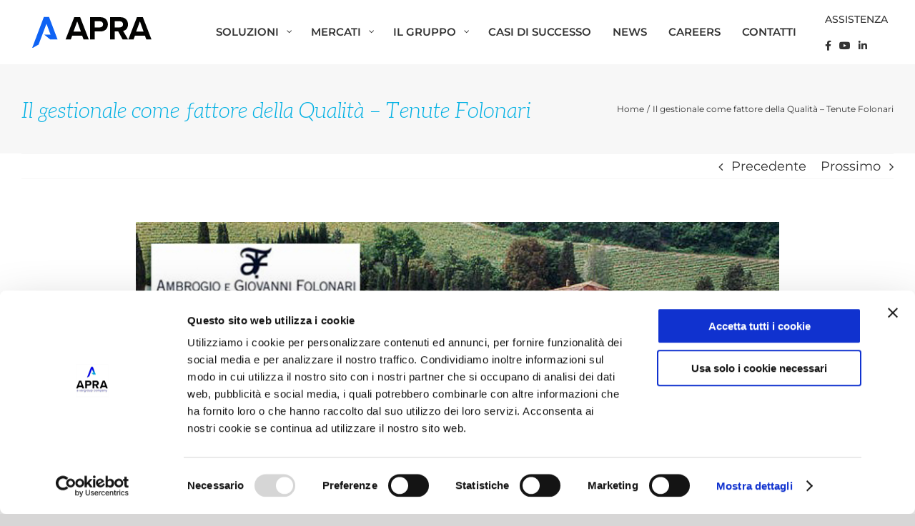

--- FILE ---
content_type: text/css; charset=UTF-8
request_url: https://www.apra.it/wp-content/themes/Avada-Child-Theme/style.css?ver=de20ab77c86887f348bd384491a82138
body_size: 2463
content:
/*
Theme Name: Avada Child
Description: Child theme for Avada theme
Author: ThemeFusion
Author URI: https://theme-fusion.com
Template: Avada
Version: 1.0.0
Text Domain:  Avada
*/

img.fusion-mobile-logo {
    width: 160px !important;
}

.social-top {
font-size:14px;
/*font-family: "Aleo Light Regular";*/
 font-weight: 400;
}

.fusion-text.testi-aleo span {
    font-size: 23px;
	font-family: "Aleo Light Italic";
}

.googleplus img {
	vertical-align:middle;
    padding-left: 2px;
	width: 26px;
}

.fusion-icon-facebook::before,.fusion-icon-twitter::before,.fusion-icon-youtube::before,.fusion-icon-linkedin::before,.fusion-icon-googleplus::before {
    color: #00B0E3;
	padding-left:5px;
	padding-right:5px;
	font-size: 16px;
}


.fusion-text.sottotitolo span {
	font-weight:200;
	line-height:38px;
	font-size:24px;
}

.sottotitolo {
	font-weight:200;
	line-height:38px;
	font-size:24px;
}

.gruppo-titolo {
 padding-bottom:10px;
}


.nome-menu-deskotp {
	font-size: 14px;
   font-weight: 500;
   margin-left: 15px;
}

span.home-blocchi {
    font-size: 22px;
	/*font-family: "Aleo Light Italic";*/
	font-weight: 400;
	line-height: 27px;
	color: #0000FF;

}

.titolo-gruppo-ipad  h2.title-heading-left{
	line-height:82px !important;
}


a.btn-footer:hover {
	color:#1db1e1 !important;
}

i.far.fa-user {
     color: #00B0E3;
	 font-size: 19px;
}

.fusion-account-login {
	    padding: 0 10px;
}

.fusion-flyout-search-toggle {
   /* margin-right: 20px;*/
}

.fusion-social-networks-wrapper {
    margin-right: 10px;
}


#home-portfolio  h2.entry-title.fusion-post-title a {
    color: #fff;
}





ul#menu-main-menu-left li a {
    color: #00B0E3;
}


ul#menu-main-menu-1 li {
    padding: 10px 0px !important;
}

ul#menu-main-menu-1 li a {

  font-size: 18px !important;
   font-weight: 600;
}

ul#menu-main-menu-1 {
    margin-top: -70px;
}

@media screen and (min-width: 768px) {
	body .fusion-header-has-flyout-menu .fusion-flyout-menu {
		display: -webkit-flex !important;
		display: -ms-flexbox !important;
		display: flex !important;
	}
}
@media screen and (max-width: 767px) {
	body .fusion-header-has-flyout-menu .fusion-flyout-menu {
		display: block !important;
	}
}
@media screen and (max-width: 1100px) {
	.fusion-header-has-flyout-menu .fusion-flyout-menu #menu-main-menu-left li a {
    		font-size: 25px;
    		line-height: 28px;
	}
}





footer .row.mt-5 {
    margin-top: 30px;
    margin-bottom: 30px;
}

footer .col-md-9 {
font-size:16px;
font-weight:200;
}

.textwidget.custom-html-widget span {
    font-weight: 200;
    font-size: 16px;
}

.scopri-container {
    margin-top: 50px;
	margin-bottom: 60px;
}

span.scopri-text {
    font-weight: 500 !important;
}

a.btn-footer {
    background: white;
    padding: 10px;
    color: #0000ff !important;
    font-family: 'Montserrat';
    font-weight: 500;
    letter-spacing: 1px;
    font-size: 14px;
}


.textwidget.custom-html-widget a {
    color: white;
}


#home-portfolio img.attachment-full.size-full.wp-post-image {
    height: 300px;
}



/* ERP VERTICAL */

.sottotitoli-erp h3 {
	color:#000 !important;
	font-weight:300 !important;
}

.titoli-erp-minori h6 {
	font-size:44px !important;
}


.subtitle-addon h3 {
   line-height: 32px !important;
}



@media only screen and (min-width: 768px)
{
.child-menu.mobile {
	display:none;
}

}


.child-menu.mobile {
	right:0px;
}



@media only screen and (max-width: 1380px) {
.colum-sx-gruppo {
	padding-left:20px;
}
}

@media only screen and (max-width: 1024px) {
.titoli-erp-minori h6 {
    font-size: 32px !important;
}
}

@media only screen and (max-width: 800px) {
.diagonale {

    display: none !important;
}

.blocco-news-mobile {
    padding-top: 60px !important;
}

.loop-news-mobile {
	margin-top:35px !important;
}


.fusion-social-networks-wrapper {
display:none;
}

}

@media only screen and (max-width: 768px)
{
.fusion-slider-container .fusion-title  h2.title-heading-left {
	font-size:48px !important;
	line-height:48px !important;
	margin-top:90px !important;
}

}




@media only screen and (max-width: 767px)
{
.fusion-social-networks-wrapper {
	display:none;
}


h1.title-heading-left {
    font-size: 40px !important;
    line-height: 42px !important;
}

.blocco-home .fusion-text {
    background: white;
    padding: 50px;
}

.nome-menu-deskotp {display:none;}

.fusion-flyout-search-toggle {
    margin-right: 0px;
}

ul#menu-main-menu-1 {
    margin-top: 15px;
}


ul#menu-main-menu-1 li a {

  font-size: 14px !important;
}



ul#menu-main-menu-1 li {
    padding: 5px 0px !important;
}


/*.secondary-footer .wrap {
    padding-top: 50px !important;
    padding-bottom: 70px !important;
}



.secondary-footer .textwidget.custom-html-widget {
    float: none !important;
    width: 100% !important;
}*/


}



@media only screen and (max-width: 480px) {

.fusion-title.title.fusion-sep-none.fusion-title-size-six.fusion-border-below-title {
    padding-bottom: 0px !important;
}

.fusion-title h2 {
    font-size: 48px !important;
	line-height:52px !important;
}

.fusion-text.sottotitolo span {
    line-height: 36px;
    font-size: 20px;
}


.fusion-page-title-bar {
    background-position: left;
}

.fusion-page-title-bar h3 {
    padding-bottom: 30px;
}


h6.title-heading-left {
    font-size: 36px !important;
	line-height: 36px !important;
}

h2.title-heading-left {
    font-size: 44px !important;
}

.titoli-erp-minori h6 {
    font-size: 32px !important;
}

}


/* FOOTER */

/*.secondary-footer .wrap {
    max-width: 1320px;
    margin: 0 auto;
    padding-top: 70px;
	padding-bottom:250px;
	padding-left: 30px;
padding-right: 30px;
}


.secondary-footer .textwidget.custom-html-widget {
	float:left;
	width:25%;
}*/




/* CHI SIAMO */

.fusion-text.text-chi-siamo-banner1 {
    color: #fff;
}

/* BLOG E CASI DI SUCCESSO */

a.fusion-read-more {
    background: #0000FF;
    color: white;
   padding: 13px 29px;
	font-weight: 500 !important;
    font-size: 14px;
    letter-spacing: 1px;
}

 .fusion-alignleft{
    width: 100% !important;
}

a.fusion-read-more:hover {
    color: #00b0e3;
}


.fusion-blog-shortcode .fusion-read-more:after {
	display:none;
}


section.related-posts.single-related-posts {
	padding-bottom:80px;
	padding-top:40px;
}

section.related-posts.single-related-posts  h3.title-heading-left {
font-size:55px !important;
color:#00B0E3 !important;
font-family: "Aleo Light Italic" !important;
padding-bottom:30px;
}


.fusion-load-more-button.fusion-portfolio-button {
    margin-bottom: 50px;
    margin-top: 50px;
}


h2.entry-title.fusion-post-title a {
    font-size: 22px;
    color: #0000FF;
}

h2.entry-title.fusion-post-title  {
   margin-bottom:15px !important;
}

.fusion-page-title-bar h3 {
    margin-top: 15px;
}

.portfolio-full .flexslider {
    max-width: 900px;
    margin: 0 auto;
    margin-bottom: 70px;
}

.related-posts {
    margin-bottom: 90px;
}


/* CONTATTI */

.contatti-titolo-news {
color:#0000FF;
font-size:24px;
}

.contatti-titolo {
color:#0000FF;
font-size:24px;
font-weight:400;
}

.page-id-48 a {
	color:#000;
}


.contatti-recapiti {
 font-weight:400;
}




 .fusion-recent-posts .columns .column h4 a , .blog-shortcode-post-title.entry-title a {
    font-size: 22px;
	color: #0000FF;
	font-weight: 400;
	line-height:27px;
	font-family: "Aleo Light Italic";


}

.fusion-carousel-title {
	line-height:18px !important;
}

.fusion-carousel-title a {
    font-size: 18px;
	font-weight: 400;
	color: #0000FF;
}


/* WIDGET */



.single-post .fusion-page-title-bar {
    margin-bottom: 50px;
}

/* PORTFOLIO */

.fusion-portfolio-meta {
    display: none;
}


/* CONTATTI E LAVORA CON NOI */

.page-id-46  #main , .page-id-48 #main {
    max-width: 900px !important;
    margin: 0 auto;
}



/* MENU ASSISTENZA */

nav {
  display: block;
  text-align: left;
}
nav ul {
  margin: 0;
  padding:0;
  list-style: none;
}
.nav a {
  display:block;
  text-decoration: none;
  position: relative;
}
.nav{
  vertical-align: top;
  display: inline-block;
}
.nav li {
  position: relative;
}
.nav > li {
  float: left;
  margin-right: 1px;
}
.nav > li > a {
  margin-bottom: 1px;
}

.nav li:hover > a {
  color:#0000FF;;
}
.nav > li:first-child {
  border-radius: 4px 0 0 4px;
}
.nav > li:first-child > a {
  border-radius: 4px 0 0 0;
}
.nav > li:last-child {
  border-radius: 0 0 4px 0;
  margin-right: 0;
}
.nav > li:last-child > a {
  border-radius: 0 4px 0 0;
}
.nav li li a {
  font-size: 13px;
}

li.item.assistenza {
    padding-top: 10px !important;
    padding-bottom: 10px !important;
}

/* submenu positioning*/
.nav ul {
  position: absolute;
  white-space: nowrap;
  border-top: 3px solid #0000FF;
  z-index: 1;
  left: -99999em;
}
.nav > li:hover > ul {
  left: auto;
  margin-top: 5px;
  min-width: 100%;
}
.nav > li li:hover > ul {
  left: 100%;
  margin-left: 1px;
  top: -1px;
}

ul.child-menu {
    background: #F7F7F7;
	width: 200px;
    padding-left: 10px;
}

ul.child-menu li {
   padding-top:5px;
   padding-bottom:5px;
}



/* arrow hover styling */
/*.nav > li > a:first-child:nth-last-child(2):before {
  border-top-color: #aaa;
}
.nav > li:hover > a:first-child:nth-last-child(2):before {
  border: 5px solid transparent;
  border-bottom-color: orange;
  margin-top:-5px
}
.nav li li > a:first-child:nth-last-child(2):before {
  border-left-color: #aaa;
  margin-top: -5px
}
.nav li li:hover > a:first-child:nth-last-child(2):before {
  border: 5px solid transparent;
  border-right-color: orange;
  right: 10px;
}*/


/* LAVORA CON NOI */

#responsive-form{
	max-width:600px /*-- change this to get your desired form width --*/;
	margin:0 auto;
        width:100%;
}

#responsive-form p {
margin-bottom:0px;
}

.form-row{
	width: 100%;
}
.column-half, .column-full{
	float: left;
	position: relative;
	padding-right:5px;
	margin-bottom: 20px;
	margin-top:20px;
	width:100%;
	-webkit-box-sizing: border-box;
        -moz-box-sizing: border-box;
        box-sizing: border-box

}
.clearfix:after {
	content: "";
	display: table;
	clear: both;
}

span.wpcf7-list-item {
    width: 100%;
}


/* ASSISTENZA */

span.wpcf7-list-item {
    display: inline;
	margin: 0 0 0 0;
}


/**---------------- Media query ----------------**/
@media only screen and (min-width: 48em) {
	.column-half{
		width: 50%;
	}
}

/* MODIFICHE QUADMENU */
body #quadmenu.quadmenu-is-horizontal .quadmenu-navbar-nav > li.quadmenu-item .quadmenu-tabs .quadmenu-item-content,
body #quadmenu.quadmenu-avada .quadmenu-navbar-nav .quadmenu-dropdown-menu li.quadmenu-item > a > .quadmenu-item-content .quadmenu-text {
    font-family: "Aleo Light Italic";
}
body #quadmenu.quadmenu-avada .quadmenu-navbar-nav >li.quadmenu-item-type-mega> .quadmenu-dropdown-menu li.quadmenu-item-type-post_type,
body #quadmenu.quadmenu-avada .quadmenu-navbar-nav >li.quadmenu-item-type-tabs> .quadmenu-dropdown-menu li.quadmenu-item-type-post_type,
body #quadmenu.quadmenu-avada.quadmenu-is-horizontal .quadmenu-navbar-nav > li.quadmenu-item-type-tabs > .quadmenu-dropdown-menu > ul > li > ul.quadmenu-tabs > li.quadmenu-item-type-tab {
    background-color: #F4F3F4;
    margin-bottom: 5px;
}
body #quadmenu.quadmenu-avada .quadmenu-navbar-nav .quadmenu-dropdown-menu li.quadmenu-item > a > .quadmenu-item-content {
    color: #00b0e3;
}
body #quadmenu.quadmenu-avada .quadmenu-navbar-nav .quadmenu-dropdown-menu li.quadmenu-item > a > .quadmenu-item-content .quadmenu-subtitle {
    margin-top: 3px;
}
body #quadmenu.quadmenu-avada .quadmenu-navbar-nav >li.quadmenu-item-type-mega> .quadmenu-dropdown-menu li.quadmenu-item-type-post_type {
    height: 95px;
}

body #quadmenu.quadmenu-is-horizontal .quadmenu-navbar-nav li.quadmenu-item.open>.quadmenu-dropdown-menu.quadmenu_fadeIn {
	-webkit-box-shadow: 0 4px 6px -6px #000;
    -moz-box-shadow: 0 4px 6px -6px #000;
    box-shadow: 0 4px 10px -8px #000;
}

#quadmenu.quadmenu-is-horizontal .quadmenu-navbar-collapse.collapse {
	float: left;
    margin-left: 60px;
}
.fusion-header-v1 .fusion-row {
    display: flex;
}
body #quadmenu {
    flex: 1 0 auto;
}
body:not(.fusion-header-layout-v6) .fusion-header {
    height: auto !important;
}

.fusion-account-login {
    display: none;
}

.nome-menu-deskotp {
    align-self: center;
}
.nome-menu-deskotp > ul,
.nome-menu-deskotp > ul > li.item.assistenza {
    height: 100%;
    line-height: 1.3;
}
.nome-menu-deskotp > ul > li.item.assistenza {
    margin-left: 10px;
}
.nome-menu-deskotp > ul > li.item.assistenza > a,
.fusion-account-login .nome-menu-mobile {
    height: 100%;
    flex-direction: column;
    display: flex;
    padding-top: 10px;
}
.nome-menu-deskotp > ul > li.item.assistenza > a  {
    justify-content: center;
    padding-top: 0;
}
.fusion-account-login .nome-menu-mobile .child-menu.mobile {
    z-index: 9999;
}

@media screen and (max-width: 1200px) and (min-width: 1024px) {
    #quadmenu .quadmenu-navbar-nav li.quadmenu-item>a>.quadmenu-item-content>.quadmenu-text,
    .nome-menu-deskotp .title {
        font-size: 1.6vh;
    }
    #quadmenu.quadmenu-is-horizontal .quadmenu-navbar-collapse.collapse {
        margin-left: 0;
    }
}

@media screen and (max-width: 1023px) and (min-width: 1204px) {
    #quadmenu .quadmenu-navbar-nav li.quadmenu-item .quadmenu-item-content {
        padding: 12px;
    }
}

@media screen and (max-width: 1023px) and (min-width: 801px) {
    #quadmenu .quadmenu-navbar-nav li.quadmenu-item>a>.quadmenu-item-content>.quadmenu-text,
    .nome-menu-deskotp .title {
        font-size: 1.4vh;
        letter-spacing: -0.05em;
    }
    #quadmenu.quadmenu-is-horizontal .quadmenu-navbar-collapse.collapse {
        margin-left: 0;
    }
}

@media screen and (max-width: 767px) {
    .fusion-account-login {
        display: block;
    }
}


--- FILE ---
content_type: application/javascript; charset=UTF-8
request_url: https://www.apra.it/wp-content/themes/Avada-Child-Theme/js/custom.js?ver=de20ab77c86887f348bd384491a82138
body_size: 814
content:
jQuery(document).ready(function () {
  fullwidth_quadmenu();
});
jQuery(window).resize(function () {
  fullwidth_quadmenu();
});

function fullwidth_quadmenu() {
  let outerWidth = jQuery(".fusion-header-v1").innerWidth();
  let innerWidth = jQuery(
    ".fusion-header-v1 .fusion-header > .fusion-row"
  ).innerWidth();
  jQuery(
    "#quadmenu.quadmenu-is-horizontal .quadmenu-navbar-nav > li.quadmenu-item>.quadmenu-dropdown-menu"
  ).css({
    width: outerWidth,
    left: "-" + (outerWidth - innerWidth) / 2 + "px",
  });
  jQuery(
    "#quadmenu.quadmenu-is-horizontal .quadmenu-navbar-nav>li.quadmenu-item>.quadmenu-dropdown-menu>ul"
  ).css({ "max-width": innerWidth, margin: "0 auto" });
}

//general contact form
document.addEventListener("DOMContentLoaded", function () {
  const urlParams = new URLSearchParams(window.location.search);
  const selectField = document.querySelector('select[name="interesse"]');
  if (selectField) {
    const paramValue = urlParams.get("interesse");
    if (paramValue) {
      for (let option of selectField.options) {
        if (option.value === paramValue) {
          selectField.value = paramValue;
          break;
        }
      }
    }
  }
});

//accordion image switcher
jQuery(document).ready(function () {
  const $tabs = jQuery('.accordion-hr .panel-group a[role="button"]');
  const $images = jQuery(".images-accordion-hr .fusion-image-element");
  //proceed only if both accordion tabs and images exist
  if ($tabs.length > 0 && $images.length > 0) {
    $images.hide().removeClass("active");
    $images.first().fadeIn(300).addClass("active");
    $tabs.each(function (index) {
      jQuery(this).on("click", function () {
        const $currentImage = $images.filter(".active");
        let $newImage = $images.eq(index);
        if ($currentImage[0] === $newImage[0]) return; //avoid re-clicking the same tab
        if (typeof $newImage[0] === "undefined") $newImage = $images.eq(0); //fallback to first image
        //hide current and show new
        $currentImage.fadeOut(300, function () {
          jQuery(this).removeClass("active");
          $newImage.addClass("active").fadeIn(300);
        });
      });
    });
  }
});

//megamenu mobile accordion
(function () {
  const BREAKPOINT = 801; // Mobile max width
  let isMobile = null;

  function createAccordionIcon() {
    const icon = document.createElement("i");
    icon.className = "accordion-icon fa fa-angle-down";
    icon.setAttribute("aria-hidden", "true");
    return icon;
  }

  function enableAccordions() {
    document
      .querySelectorAll(".apra-megamenu .soluzioni-mobile-accordion")
      .forEach((widget, index) => {
        const title = widget.querySelector(".soluzioni-title");
        const list = widget.querySelector(".soluzioni");

        if (!title || !list || title.hasAttribute("role")) return;

        const icon = createAccordionIcon();
        title.appendChild(icon);

        // Make unique ID for aria-controls
        const listId = `soluzioni-list-${index}`;
        list.setAttribute("id", listId);
        list.style.display = "none"; // Collapse by default

        title.setAttribute("tabindex", "0");
        title.setAttribute("role", "button");
        title.setAttribute("aria-expanded", "false");
        title.setAttribute("aria-controls", listId);

        const toggleAccordion = () => {
          const expanded = title.getAttribute("aria-expanded") === "true";
          title.setAttribute("aria-expanded", String(!expanded));
          jQuery(list)[expanded ? "slideUp" : "slideDown"](300);
          if (expanded) {
            icon.classList.remove("fa-angle-up");
            icon.classList.add("fa-angle-down");
          } else {
            icon.classList.remove("fa-angle-down");
            icon.classList.add("fa-angle-up");
          }
        };

        const onKeyDown = (e) => {
          if (e.key === "Enter" || e.key === " ") {
            e.preventDefault();
            toggleAccordion();
          }
        };

        title.addEventListener("click", toggleAccordion);
        title.addEventListener("keydown", onKeyDown);

        // Store handlers and icon for cleanup
        title._accordionHandlers = {
          click: toggleAccordion,
          keydown: onKeyDown,
          icon: icon,
        };
      });
  }

  function disableAccordions() {
    document
      .querySelectorAll(".apra-megamenu .soluzioni-mobile-accordion")
      .forEach((widget) => {
        const title = widget.querySelector(".soluzioni-title");
        const list = widget.querySelector(".soluzioni");
        if (!title || !list || !title._accordionHandlers) return;

        // Reset list
        list.style.display = "";
        list.removeAttribute("id");

        // Reset title
        title.removeAttribute("tabindex");
        title.removeAttribute("role");
        title.removeAttribute("aria-expanded");
        title.removeAttribute("aria-controls");

        // Remove icon
        const icon = title._accordionHandlers.icon;
        if (icon && icon.parentNode === title) {
          title.removeChild(icon);
        }

        // Remove listeners
        title.removeEventListener("click", title._accordionHandlers.click);
        title.removeEventListener("keydown", title._accordionHandlers.keydown);
        delete title._accordionHandlers;
      });
  }

  function checkMode() {
    const nowMobile = window.innerWidth < BREAKPOINT;
    if (nowMobile !== isMobile) {
      if (nowMobile) {
        enableAccordions();
      } else {
        disableAccordions();
      }
      isMobile = nowMobile;
    }
  }

  window.addEventListener("DOMContentLoaded", checkMode);
  window.addEventListener("resize", checkMode);
})();


--- FILE ---
content_type: image/svg+xml
request_url: https://www.apra.it/wp-content/uploads/2025/03/Logo_Apra_Web.svg
body_size: -123
content:
<?xml version="1.0" encoding="utf-8"?>
<!-- Generator: $$$/GeneralStr/196=Adobe Illustrator 27.6.0, SVG Export Plug-In . SVG Version: 6.00 Build 0)  -->
<svg version="1.1" id="Livello_1" xmlns="http://www.w3.org/2000/svg" xmlns:xlink="http://www.w3.org/1999/xlink" x="0px" y="0px"
	 viewBox="0 0 169.3 44.6" style="enable-background:new 0 0 169.3 44.6;" xml:space="preserve">
<style type="text/css">
	.st0{fill:#030302;}
	.st1{fill:#0F63F4;}
</style>
<g id="Livello_1-2">
	<g>
		<g>
			<path class="st0" d="M72.9,32.7l-2-5.4H56.8l-2,5.4h-7.4L59.7,1.1h8.4l12.2,31.6H72.9L72.9,32.7z M63.9,7l-5.3,14.5h10.5L63.9,7z
				"/>
			<path class="st0" d="M82,32.7V1.1h14.8c6.9,0,10.6,4.6,10.6,10.2s-3.8,10.1-10.6,10.1h-8v11.3H82L82,32.7z M95.9,6.9h-7.1v8.7H96
				c2.7,0,4.6-1.7,4.6-4.4S98.6,6.9,95.9,6.9z"/>
			<path class="st0" d="M128.3,32.7l-6.2-11.3h-4.9v11.3h-6.7V1.1h14.8c6.6,0,10.6,4.3,10.6,10.2s-3.5,8.6-6.9,9.4l7.1,12H128.3
				L128.3,32.7z M124.2,6.9h-7.1v8.7h7.1c2.7,0,4.7-1.7,4.7-4.4S126.9,6.9,124.2,6.9z"/>
			<path class="st0" d="M161.9,32.7l-2-5.4h-14.1l-2,5.4h-7.4l12.2-31.6h8.4l12.2,31.6H161.9L161.9,32.7z M152.8,7l-5.3,14.5H158
				L152.8,7z"/>
		</g>
		<polygon class="st1" points="36,32.7 23.9,0.7 16.6,0.7 16.6,0.7 16.6,0.7 -0.2,45.3 9.1,40 20.3,10.4 26.1,25.9 17.2,25.9 
			25.5,32.7 28.7,32.7 36,32.7 		"/>
	</g>
</g>
</svg>


--- FILE ---
content_type: image/svg+xml
request_url: https://www.apra.it/wp-content/uploads/2021/03/Furniture.svg
body_size: -249
content:
<svg xmlns="http://www.w3.org/2000/svg" xmlns:xlink="http://www.w3.org/1999/xlink" width="45" height="45" viewBox="0 0 45 45">
  <defs>
    <clipPath id="clip-Furniture">
      <rect width="45" height="45"/>
    </clipPath>
  </defs>
  <g id="Furniture" clip-path="url(#clip-Furniture)">
    <g id="Raggruppa_61407" data-name="Raggruppa 61407" transform="translate(10 5)">
      <rect id="Rettangolo_690" data-name="Rettangolo 690" width="25.718" height="32.607" transform="translate(0 0)" fill="none" stroke="#272727" stroke-linecap="round" stroke-linejoin="round" stroke-miterlimit="10" stroke-width="1.5"/>
      <line id="Linea_302" data-name="Linea 302" y2="32.607" transform="translate(12.846 0)" fill="none" stroke="#272727" stroke-linecap="round" stroke-linejoin="round" stroke-miterlimit="10" stroke-width="1.5"/>
      <line id="Linea_303" data-name="Linea 303" y1="5.18" transform="translate(16.161 13.701)" fill="none" stroke="#272727" stroke-linecap="round" stroke-linejoin="round" stroke-miterlimit="10" stroke-width="1.5"/>
      <line id="Linea_304" data-name="Linea 304" y1="5.18" transform="translate(9.531 13.701)" fill="none" stroke="#272727" stroke-linecap="round" stroke-linejoin="round" stroke-miterlimit="10" stroke-width="1.5"/>
      <line id="Linea_305" data-name="Linea 305" y1="1.942" transform="translate(23.361 32.607)" fill="none" stroke="#272727" stroke-linecap="round" stroke-linejoin="round" stroke-miterlimit="10" stroke-width="1.5"/>
      <line id="Linea_306" data-name="Linea 306" y1="1.942" transform="translate(2.357 32.607)" fill="none" stroke="#272727" stroke-linecap="round" stroke-linejoin="round" stroke-miterlimit="10" stroke-width="1.5"/>
      <line id="Linea_307" data-name="Linea 307" x2="2.279" transform="translate(5.283 26.495)" fill="none" stroke="#272727" stroke-linecap="round" stroke-linejoin="round" stroke-miterlimit="10" stroke-width="1.5"/>
      <line id="Linea_308" data-name="Linea 308" x2="2.279" transform="translate(5.283 30.561)" fill="none" stroke="#272727" stroke-linecap="round" stroke-linejoin="round" stroke-miterlimit="10" stroke-width="1.5"/>
      <line id="Linea_309" data-name="Linea 309" x2="2.253" transform="translate(18.156 26.495)" fill="none" stroke="#272727" stroke-linecap="round" stroke-linejoin="round" stroke-miterlimit="10" stroke-width="1.5"/>
      <line id="Linea_310" data-name="Linea 310" x2="2.253" transform="translate(18.156 30.561)" fill="none" stroke="#272727" stroke-linecap="round" stroke-linejoin="round" stroke-miterlimit="10" stroke-width="1.5"/>
      <line id="Linea_311" data-name="Linea 311" x1="25.718" transform="translate(0 28.515)" fill="none" stroke="#272727" stroke-linecap="round" stroke-linejoin="round" stroke-miterlimit="10" stroke-width="1.5"/>
      <line id="Linea_312" data-name="Linea 312" x1="25.718" transform="translate(0 24.449)" fill="none" stroke="#272727" stroke-linecap="round" stroke-linejoin="round" stroke-miterlimit="10" stroke-width="1.5"/>
    </g>
  </g>
</svg>


--- FILE ---
content_type: image/svg+xml
request_url: https://www.apra.it/wp-content/uploads/2021/03/Wine.svg
body_size: -221
content:
<svg xmlns="http://www.w3.org/2000/svg" xmlns:xlink="http://www.w3.org/1999/xlink" width="45" height="45" viewBox="0 0 45 45">
  <defs>
    <clipPath id="clip-Wine">
      <rect width="45" height="45"/>
    </clipPath>
  </defs>
  <g id="Wine" clip-path="url(#clip-Wine)">
    <g id="Raggruppa_61405" data-name="Raggruppa 61405" transform="translate(10 5)">
      <path id="Tracciato_41780" data-name="Tracciato 41780" d="M30.3,9.386,35.3.8,46.521,5.441l-2.553,9.618A7.547,7.547,0,1,1,30.3,9.386Z" transform="translate(-21.742 -0.8)" fill="none" stroke="#000" stroke-linecap="round" stroke-linejoin="round" stroke-miterlimit="10" stroke-width="1.5"/>
      <line id="Linea_341" data-name="Linea 341" x1="4.976" y2="12.042" transform="translate(6.962 19.751)" fill="none" stroke="#000" stroke-linecap="round" stroke-linejoin="round" stroke-miterlimit="10" stroke-width="1.5"/>
      <line id="Linea_342" data-name="Linea 342" x2="13.924" y2="5.776" transform="translate(0 28.905)" fill="none" stroke="#000" stroke-linecap="round" stroke-linejoin="round" stroke-miterlimit="10" stroke-width="1.5"/>
      <line id="Linea_343" data-name="Linea 343" x2="13.692" transform="translate(7.761 10.159)" fill="none" stroke="#000" stroke-linecap="round" stroke-linejoin="round" stroke-miterlimit="10" stroke-width="1.5"/>
    </g>
  </g>
</svg>


--- FILE ---
content_type: image/svg+xml
request_url: https://www.apra.it/wp-content/uploads/2025/09/serramenti.svg
body_size: -245
content:
<svg xmlns="http://www.w3.org/2000/svg" xmlns:xlink="http://www.w3.org/1999/xlink" width="45" height="45" viewBox="0 0 45 45">
  <defs>
    <clipPath id="clip-path">
      <rect id="Rettangolo_2035" data-name="Rettangolo 2035" width="45" height="45"/>
    </clipPath>
  </defs>
  <g id="Furniture" clip-path="url(#clip-path)">
    <g id="Raggruppa_71544" data-name="Raggruppa 71544" transform="translate(7.772 4.53)">
      <g id="Raggruppa_71543" data-name="Raggruppa 71543" transform="translate(0.75 0.75)">
        <g id="Raggruppa_71542" data-name="Raggruppa 71542">
          <path id="Tracciato_60646" data-name="Tracciato 60646" d="M7.739,28.7.75,35.694V.75L7.739,7.739Z" transform="translate(-0.75 -0.75)" fill="none" stroke="#000" stroke-linecap="round" stroke-linejoin="round" stroke-width="1.5"/>
          <path id="Tracciato_60647" data-name="Tracciato 60647" d="M80.833,7.74,87.822.75V35.694l-6.989-6.989Z" transform="translate(-59.867 -0.75)" fill="none" stroke="#000" stroke-linecap="round" stroke-linejoin="round" stroke-width="1.5"/>
        </g>
      </g>
      <line id="Linea_894" data-name="Linea 894" x2="13.977" transform="translate(7.739 7.739)" fill="none" stroke="#000" stroke-linecap="round" stroke-linejoin="round" stroke-width="1.5"/>
      <line id="Linea_895" data-name="Linea 895" x2="13.977" transform="translate(7.739 14.727)" fill="none" stroke="#000" stroke-linecap="round" stroke-linejoin="round" stroke-width="1.5"/>
      <line id="Linea_896" data-name="Linea 896" x2="13.977" transform="translate(7.739 21.716)" fill="none" stroke="#000" stroke-linecap="round" stroke-linejoin="round" stroke-width="1.5"/>
      <line id="Linea_897" data-name="Linea 897" x2="13.977" transform="translate(7.739 28.705)" fill="none" stroke="#000" stroke-linecap="round" stroke-linejoin="round" stroke-width="1.5"/>
      <line id="Linea_898" data-name="Linea 898" y2="20.966" transform="translate(14.728 7.739)" fill="none" stroke="#000" stroke-linecap="round" stroke-linejoin="round" stroke-width="1.5"/>
    </g>
  </g>
</svg>


--- FILE ---
content_type: image/svg+xml
request_url: https://www.apra.it/wp-content/uploads/2021/06/Marittime-Solution-icon.svg
body_size: -6
content:
<svg xmlns="http://www.w3.org/2000/svg" xmlns:xlink="http://www.w3.org/1999/xlink" width="45" height="45" viewBox="0 0 45 45">
  <defs>
    <clipPath id="clip-Marittime-Solution-icon">
      <rect width="45" height="45"/>
    </clipPath>
  </defs>
  <g id="Marittime-Solution-icon" clip-path="url(#clip-Marittime-Solution-icon)">
    <g id="Raggruppa_61701" data-name="Raggruppa 61701" transform="translate(-235.75 -315.606)">
      <path id="Tracciato_42449" data-name="Tracciato 42449" d="M248.919,356.95,243.2,340.68l15.2-5.005v11.46" transform="translate(-0.155 -1.693)" fill="none" stroke="#262626" stroke-linecap="round" stroke-linejoin="round" stroke-width="1.5"/>
      <path id="Tracciato_42450" data-name="Tracciato 42450" d="M269.871,356.955l5.688-16.273-15.2-5.007" transform="translate(-2.111 -1.693)" fill="none" stroke="#262626" stroke-linecap="round" stroke-linejoin="round" stroke-width="1.5"/>
      <line id="Linea_581" data-name="Linea 581" x1="0.001" y2="5.139" transform="translate(247.64 332.337)" fill="none" stroke="#262626" stroke-linecap="round" stroke-linejoin="round" stroke-width="1.5"/>
      <line id="Linea_582" data-name="Linea 582" y2="5.139" transform="translate(268.857 332.337)" fill="none" stroke="#262626" stroke-linecap="round" stroke-linejoin="round" stroke-width="1.5"/>
      <path id="Tracciato_42451" data-name="Tracciato 42451" d="M269.6,333.285c-1.008-1.418-10.609-4.142-10.609-4.142s-9.6,2.724-10.607,4.142" transform="translate(-0.746 -0.948)" fill="none" stroke="#262626" stroke-linecap="round" stroke-linejoin="round" stroke-width="1.5"/>
      <path id="Tracciato_42452" data-name="Tracciato 42452" d="M254.676,357.94a5.845,5.845,0,0,1-8.2,0" transform="translate(-0.528 -4.231)" fill="none" stroke="#262626" stroke-linecap="round" stroke-linejoin="round" stroke-width="1.5"/>
      <path id="Tracciato_42453" data-name="Tracciato 42453" d="M263.934,357.94a5.843,5.843,0,0,1-8.2,0" transform="translate(-1.583 -4.231)" fill="none" stroke="#262626" stroke-linecap="round" stroke-linejoin="round" stroke-width="1.5"/>
      <path id="Tracciato_42454" data-name="Tracciato 42454" d="M273.191,357.94a5.844,5.844,0,0,1-8.2,0" transform="translate(-2.639 -4.231)" fill="none" stroke="#262626" stroke-linecap="round" stroke-linejoin="round" stroke-width="1.5"/>
      <path id="Tracciato_42455" data-name="Tracciato 42455" d="M278.348,359.621a5.824,5.824,0,0,1-4.1-1.681" transform="translate(-3.694 -4.231)" fill="none" stroke="#262626" stroke-linecap="round" stroke-linejoin="round" stroke-width="1.5"/>
      <path id="Tracciato_42456" data-name="Tracciato 42456" d="M245.945,357.94a5.819,5.819,0,0,1-4.1,1.681" transform="translate(0 -4.231)" fill="none" stroke="#262626" stroke-linecap="round" stroke-linejoin="round" stroke-width="1.5"/>
      <path id="Tracciato_42457" data-name="Tracciato 42457" d="M256.57,329.039v-8.215h6.712v8.215" transform="translate(-1.679 0)" fill="none" stroke="#262626" stroke-linecap="round" stroke-linejoin="round" stroke-width="1.5"/>
      <line id="Linea_583" data-name="Linea 583" x2="6.712" transform="translate(254.892 324.916)" fill="none" stroke="#262626" stroke-linecap="round" stroke-linejoin="round" stroke-width="1.5"/>
    </g>
  </g>
</svg>


--- FILE ---
content_type: image/svg+xml
request_url: https://www.apra.it/wp-content/uploads/2021/03/Fashion.svg
body_size: -356
content:
<svg xmlns="http://www.w3.org/2000/svg" xmlns:xlink="http://www.w3.org/1999/xlink" width="45" height="45" viewBox="0 0 45 45">
  <defs>
    <clipPath id="clip-Fashion">
      <rect width="45" height="45"/>
    </clipPath>
  </defs>
  <g id="Fashion" clip-path="url(#clip-Fashion)">
    <g id="Raggruppa_61408" data-name="Raggruppa 61408" transform="translate(11 5)">
      <path id="Tracciato_41777" data-name="Tracciato 41777" d="M16.18,16.425l3.273-6.7L12.153,7.8,4.9,9.722l3.04,6.7L.8,35.26l11.3-5.2,11.431,5.2Z" transform="translate(-0.8 -5.981)" fill="none" stroke="#272727" stroke-linecap="round" stroke-linejoin="round" stroke-miterlimit="10" stroke-width="1.5"/>
      <path id="Tracciato_41778" data-name="Tracciato 41778" d="M28.015,24.909V35.456m-5.715,0H33.731M28.015.8V2.619" transform="translate(-16.714 -0.8)" fill="none" stroke="#272727" stroke-linecap="round" stroke-linejoin="round" stroke-miterlimit="10" stroke-width="1.5"/>
    </g>
  </g>
</svg>


--- FILE ---
content_type: image/svg+xml
request_url: https://www.apra.it/wp-content/uploads/2021/03/Retail.svg
body_size: -161
content:
<svg xmlns="http://www.w3.org/2000/svg" xmlns:xlink="http://www.w3.org/1999/xlink" width="45" height="45" viewBox="0 0 45 45">
  <defs>
    <clipPath id="clip-Retail">
      <rect width="45" height="45"/>
    </clipPath>
  </defs>
  <g id="Retail" clip-path="url(#clip-Retail)">
    <g id="Raggruppa_61411" data-name="Raggruppa 61411" transform="translate(5 6)">
      <g id="Raggruppa_61362" data-name="Raggruppa 61362" transform="translate(0 0)">
        <path id="Tracciato_41761" data-name="Tracciato 41761" d="M31.975,13.673v19.1H5.212v-19.1m-4.412,0L6.133.8H31.1L36.46,13.7H.8Z" transform="translate(-0.8 -0.8)" fill="none" stroke="#272727" stroke-linecap="round" stroke-linejoin="round" stroke-miterlimit="10" stroke-width="1.5"/>
        <path id="Tracciato_41762" data-name="Tracciato 41762" d="M58.5,91.991V86.827L66.427,78.9V92.015m0-1.382v1.358" transform="translate(-44.512 -59.967)" fill="none" stroke="#272727" stroke-linecap="round" stroke-linejoin="round" stroke-miterlimit="10" stroke-width="1.5"/>
      </g>
      <line id="Linea_313" data-name="Linea 313" y1="12.873" transform="translate(17.794 0)" fill="none" stroke="#272727" stroke-linecap="round" stroke-linejoin="round" stroke-miterlimit="10" stroke-width="1.5"/>
      <line id="Linea_314" data-name="Linea 314" y1="12.873" x2="2.715" transform="translate(8.873 0)" fill="none" stroke="#272727" stroke-linecap="round" stroke-linejoin="round" stroke-miterlimit="10" stroke-width="1.5"/>
      <line id="Linea_315" data-name="Linea 315" x1="2.788" y1="12.873" transform="translate(23.927 0)" fill="none" stroke="#272727" stroke-linecap="round" stroke-linejoin="round" stroke-miterlimit="10" stroke-width="1.5"/>
    </g>
  </g>
</svg>


--- FILE ---
content_type: image/svg+xml
request_url: https://www.apra.it/wp-content/uploads/2021/03/Manufacturing.svg
body_size: -395
content:
<svg xmlns="http://www.w3.org/2000/svg" xmlns:xlink="http://www.w3.org/1999/xlink" width="45" height="45" viewBox="0 0 45 45">
  <defs>
    <clipPath id="clip-Manufacturing">
      <rect width="45" height="45"/>
    </clipPath>
  </defs>
  <g id="Manufacturing" clip-path="url(#clip-Manufacturing)">
    <g id="Raggruppa_61410" data-name="Raggruppa 61410" transform="translate(5 6)">
      <path id="Tracciato_41779" data-name="Tracciato 41779" d="M25.963,18.594l7.2-7.2V33.163M11.588,18.594l7.2-7.2V33.163m-.024-14.569,7.2-7.2V33.163m-14.376,0V.8h-7.2V33.187M.8,33.163H36.775" transform="translate(-0.8 -0.8)" fill="none" stroke="#272727" stroke-linecap="round" stroke-linejoin="round" stroke-miterlimit="10" stroke-width="1.5"/>
    </g>
  </g>
</svg>
